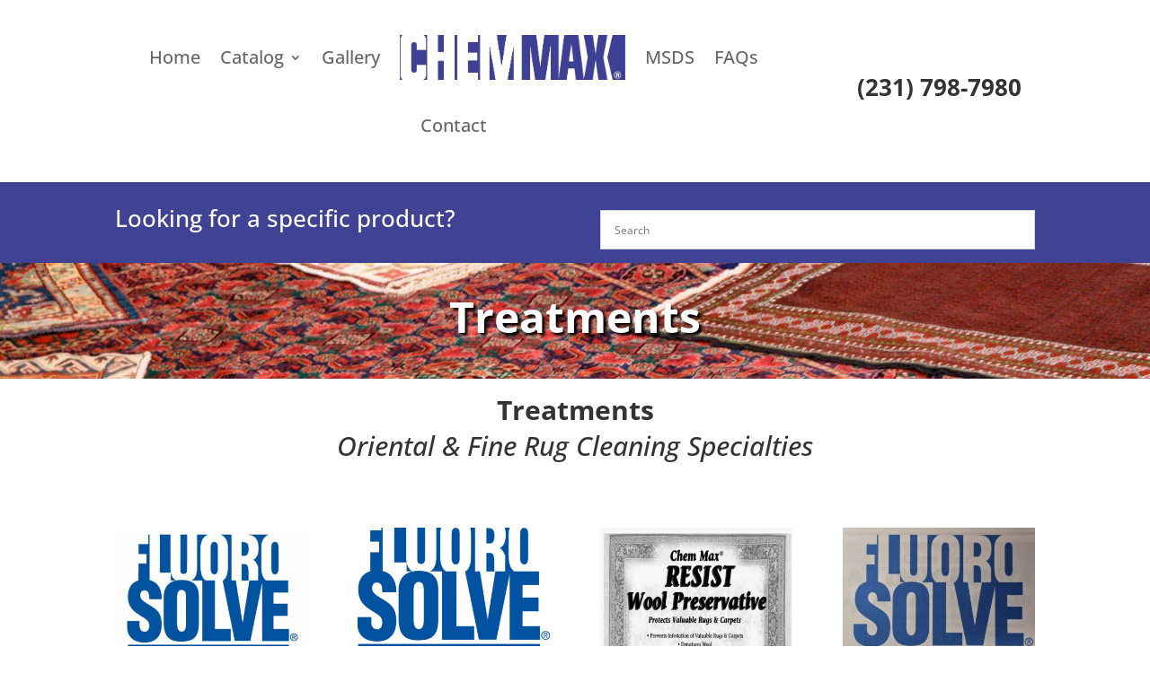

--- FILE ---
content_type: text/css
request_url: https://chemmax.com/wp-content/et-cache/760/et-divi-dynamic-tb-1765807-760-late.css?ver=1762644918
body_size: -278
content:
@font-face{font-family:FontAwesome;font-style:normal;font-weight:400;font-display:block;src:url(//chemmax.com/wp-content/themes/Divi/core/admin/fonts/fontawesome/fa-regular-400.eot);src:url(//chemmax.com/wp-content/themes/Divi/core/admin/fonts/fontawesome/fa-regular-400.eot?#iefix) format("embedded-opentype"),url(//chemmax.com/wp-content/themes/Divi/core/admin/fonts/fontawesome/fa-regular-400.woff2) format("woff2"),url(//chemmax.com/wp-content/themes/Divi/core/admin/fonts/fontawesome/fa-regular-400.woff) format("woff"),url(//chemmax.com/wp-content/themes/Divi/core/admin/fonts/fontawesome/fa-regular-400.ttf) format("truetype"),url(//chemmax.com/wp-content/themes/Divi/core/admin/fonts/fontawesome/fa-regular-400.svg#fontawesome) format("svg")}@font-face{font-family:FontAwesome;font-style:normal;font-weight:900;font-display:block;src:url(//chemmax.com/wp-content/themes/Divi/core/admin/fonts/fontawesome/fa-solid-900.eot);src:url(//chemmax.com/wp-content/themes/Divi/core/admin/fonts/fontawesome/fa-solid-900.eot?#iefix) format("embedded-opentype"),url(//chemmax.com/wp-content/themes/Divi/core/admin/fonts/fontawesome/fa-solid-900.woff2) format("woff2"),url(//chemmax.com/wp-content/themes/Divi/core/admin/fonts/fontawesome/fa-solid-900.woff) format("woff"),url(//chemmax.com/wp-content/themes/Divi/core/admin/fonts/fontawesome/fa-solid-900.ttf) format("truetype"),url(//chemmax.com/wp-content/themes/Divi/core/admin/fonts/fontawesome/fa-solid-900.svg#fontawesome) format("svg")}@font-face{font-family:FontAwesome;font-style:normal;font-weight:400;font-display:block;src:url(//chemmax.com/wp-content/themes/Divi/core/admin/fonts/fontawesome/fa-brands-400.eot);src:url(//chemmax.com/wp-content/themes/Divi/core/admin/fonts/fontawesome/fa-brands-400.eot?#iefix) format("embedded-opentype"),url(//chemmax.com/wp-content/themes/Divi/core/admin/fonts/fontawesome/fa-brands-400.woff2) format("woff2"),url(//chemmax.com/wp-content/themes/Divi/core/admin/fonts/fontawesome/fa-brands-400.woff) format("woff"),url(//chemmax.com/wp-content/themes/Divi/core/admin/fonts/fontawesome/fa-brands-400.ttf) format("truetype"),url(//chemmax.com/wp-content/themes/Divi/core/admin/fonts/fontawesome/fa-brands-400.svg#fontawesome) format("svg")}

--- FILE ---
content_type: text/css
request_url: https://chemmax.com/wp-content/et-cache/760/et-divi-dynamic-tb-1765807-760-late.css
body_size: -290
content:
@font-face{font-family:FontAwesome;font-style:normal;font-weight:400;font-display:block;src:url(//chemmax.com/wp-content/themes/Divi/core/admin/fonts/fontawesome/fa-regular-400.eot);src:url(//chemmax.com/wp-content/themes/Divi/core/admin/fonts/fontawesome/fa-regular-400.eot?#iefix) format("embedded-opentype"),url(//chemmax.com/wp-content/themes/Divi/core/admin/fonts/fontawesome/fa-regular-400.woff2) format("woff2"),url(//chemmax.com/wp-content/themes/Divi/core/admin/fonts/fontawesome/fa-regular-400.woff) format("woff"),url(//chemmax.com/wp-content/themes/Divi/core/admin/fonts/fontawesome/fa-regular-400.ttf) format("truetype"),url(//chemmax.com/wp-content/themes/Divi/core/admin/fonts/fontawesome/fa-regular-400.svg#fontawesome) format("svg")}@font-face{font-family:FontAwesome;font-style:normal;font-weight:900;font-display:block;src:url(//chemmax.com/wp-content/themes/Divi/core/admin/fonts/fontawesome/fa-solid-900.eot);src:url(//chemmax.com/wp-content/themes/Divi/core/admin/fonts/fontawesome/fa-solid-900.eot?#iefix) format("embedded-opentype"),url(//chemmax.com/wp-content/themes/Divi/core/admin/fonts/fontawesome/fa-solid-900.woff2) format("woff2"),url(//chemmax.com/wp-content/themes/Divi/core/admin/fonts/fontawesome/fa-solid-900.woff) format("woff"),url(//chemmax.com/wp-content/themes/Divi/core/admin/fonts/fontawesome/fa-solid-900.ttf) format("truetype"),url(//chemmax.com/wp-content/themes/Divi/core/admin/fonts/fontawesome/fa-solid-900.svg#fontawesome) format("svg")}@font-face{font-family:FontAwesome;font-style:normal;font-weight:400;font-display:block;src:url(//chemmax.com/wp-content/themes/Divi/core/admin/fonts/fontawesome/fa-brands-400.eot);src:url(//chemmax.com/wp-content/themes/Divi/core/admin/fonts/fontawesome/fa-brands-400.eot?#iefix) format("embedded-opentype"),url(//chemmax.com/wp-content/themes/Divi/core/admin/fonts/fontawesome/fa-brands-400.woff2) format("woff2"),url(//chemmax.com/wp-content/themes/Divi/core/admin/fonts/fontawesome/fa-brands-400.woff) format("woff"),url(//chemmax.com/wp-content/themes/Divi/core/admin/fonts/fontawesome/fa-brands-400.ttf) format("truetype"),url(//chemmax.com/wp-content/themes/Divi/core/admin/fonts/fontawesome/fa-brands-400.svg#fontawesome) format("svg")}